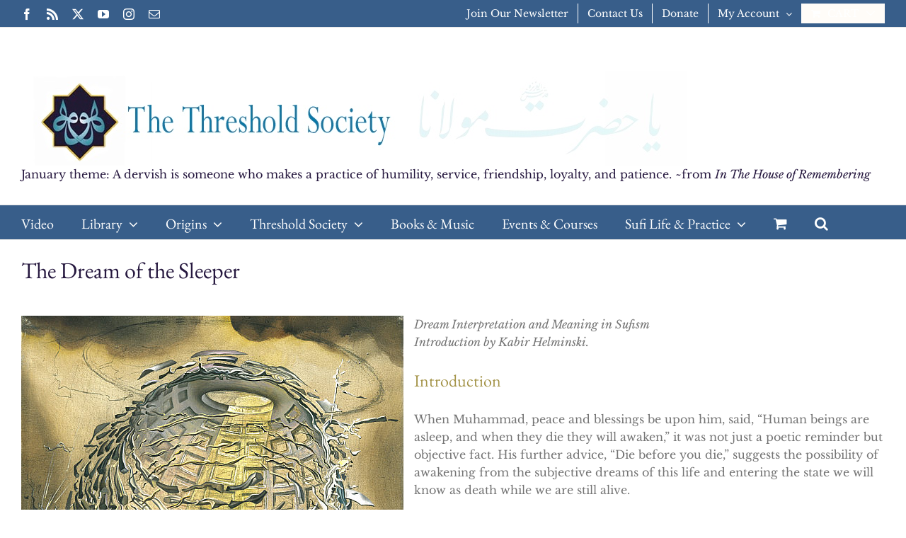

--- FILE ---
content_type: text/html; charset=UTF-8
request_url: https://sufism.org/sufism/writings-on-sufism/the-dream-of-the-sleeper-by-refik-algan-2
body_size: 22417
content:
<!DOCTYPE html>
<html class="avada-html-layout-boxed avada-html-header-position-top avada-html-has-bg-image" lang="en-US" prefix="og: http://ogp.me/ns# fb: http://ogp.me/ns/fb#">
<head>
	<meta http-equiv="X-UA-Compatible" content="IE=edge" />
	<meta http-equiv="Content-Type" content="text/html; charset=utf-8"/>
	<meta name="viewport" content="width=device-width, initial-scale=1" />
	<title>The Dream of the Sleeper &#8211; The Threshold Society</title>
<meta name='robots' content='max-image-preview:large' />
	<style>img:is([sizes="auto" i], [sizes^="auto," i]) { contain-intrinsic-size: 3000px 1500px }</style>
	<link rel='dns-prefetch' href='//www.googletagmanager.com' />
					<link rel="shortcut icon" href="https://sufism.org/wp-content/uploads/2015/11/favicon.ico" type="image/x-icon" />
		
					<!-- Apple Touch Icon -->
			<link rel="apple-touch-icon" sizes="180x180" href="https://sufism.org/wp-content/uploads/2018/05/Hu_transparent_iPhoneRetina.png">
		
					<!-- Android Icon -->
			<link rel="icon" sizes="192x192" href="https://sufism.org/wp-content/uploads/2018/05/Hu_transparent_iPhone.png">
		
					<!-- MS Edge Icon -->
			<meta name="msapplication-TileImage" content="https://sufism.org/wp-content/uploads/2018/05/Hu_transparent_iPad.png">
									<meta name="description" content="Dream Interpretation and Meaning in Sufism
Introduction by Kabir Helminski.
Introduction
When Muhammad, peace and blessings be upon him, said, &quot;Human beings are asleep, and when they die they will awaken,&quot; it was not just a poetic reminder but objective fact. His further advice, &quot;Die before you die,&quot; suggests the"/>
				
		<meta property="og:locale" content="en_US"/>
		<meta property="og:type" content="article"/>
		<meta property="og:site_name" content="The Threshold Society"/>
		<meta property="og:title" content="  The Dream of the Sleeper"/>
				<meta property="og:description" content="Dream Interpretation and Meaning in Sufism
Introduction by Kabir Helminski.
Introduction
When Muhammad, peace and blessings be upon him, said, &quot;Human beings are asleep, and when they die they will awaken,&quot; it was not just a poetic reminder but objective fact. His further advice, &quot;Die before you die,&quot; suggests the"/>
				<meta property="og:url" content="https://sufism.org/sufism/writings-on-sufism/the-dream-of-the-sleeper-by-refik-algan-2"/>
										<meta property="article:published_time" content="2002-06-08T21:55:00-06:00"/>
							<meta property="article:modified_time" content="2017-01-29T20:58:17-06:00"/>
								<meta name="author" content="admin"/>
								<meta property="og:image" content="https://sufism.org/wp-content/uploads/2011/05/salvador_dali.jpg"/>
		<meta property="og:image:width" content="540"/>
		<meta property="og:image:height" content="682"/>
		<meta property="og:image:type" content="image/jpeg"/>
				<script type="text/javascript">
/* <![CDATA[ */
window._wpemojiSettings = {"baseUrl":"https:\/\/s.w.org\/images\/core\/emoji\/15.0.3\/72x72\/","ext":".png","svgUrl":"https:\/\/s.w.org\/images\/core\/emoji\/15.0.3\/svg\/","svgExt":".svg","source":{"concatemoji":"https:\/\/sufism.org\/wp-includes\/js\/wp-emoji-release.min.js?ver=6.7.4"}};
/*! This file is auto-generated */
!function(i,n){var o,s,e;function c(e){try{var t={supportTests:e,timestamp:(new Date).valueOf()};sessionStorage.setItem(o,JSON.stringify(t))}catch(e){}}function p(e,t,n){e.clearRect(0,0,e.canvas.width,e.canvas.height),e.fillText(t,0,0);var t=new Uint32Array(e.getImageData(0,0,e.canvas.width,e.canvas.height).data),r=(e.clearRect(0,0,e.canvas.width,e.canvas.height),e.fillText(n,0,0),new Uint32Array(e.getImageData(0,0,e.canvas.width,e.canvas.height).data));return t.every(function(e,t){return e===r[t]})}function u(e,t,n){switch(t){case"flag":return n(e,"\ud83c\udff3\ufe0f\u200d\u26a7\ufe0f","\ud83c\udff3\ufe0f\u200b\u26a7\ufe0f")?!1:!n(e,"\ud83c\uddfa\ud83c\uddf3","\ud83c\uddfa\u200b\ud83c\uddf3")&&!n(e,"\ud83c\udff4\udb40\udc67\udb40\udc62\udb40\udc65\udb40\udc6e\udb40\udc67\udb40\udc7f","\ud83c\udff4\u200b\udb40\udc67\u200b\udb40\udc62\u200b\udb40\udc65\u200b\udb40\udc6e\u200b\udb40\udc67\u200b\udb40\udc7f");case"emoji":return!n(e,"\ud83d\udc26\u200d\u2b1b","\ud83d\udc26\u200b\u2b1b")}return!1}function f(e,t,n){var r="undefined"!=typeof WorkerGlobalScope&&self instanceof WorkerGlobalScope?new OffscreenCanvas(300,150):i.createElement("canvas"),a=r.getContext("2d",{willReadFrequently:!0}),o=(a.textBaseline="top",a.font="600 32px Arial",{});return e.forEach(function(e){o[e]=t(a,e,n)}),o}function t(e){var t=i.createElement("script");t.src=e,t.defer=!0,i.head.appendChild(t)}"undefined"!=typeof Promise&&(o="wpEmojiSettingsSupports",s=["flag","emoji"],n.supports={everything:!0,everythingExceptFlag:!0},e=new Promise(function(e){i.addEventListener("DOMContentLoaded",e,{once:!0})}),new Promise(function(t){var n=function(){try{var e=JSON.parse(sessionStorage.getItem(o));if("object"==typeof e&&"number"==typeof e.timestamp&&(new Date).valueOf()<e.timestamp+604800&&"object"==typeof e.supportTests)return e.supportTests}catch(e){}return null}();if(!n){if("undefined"!=typeof Worker&&"undefined"!=typeof OffscreenCanvas&&"undefined"!=typeof URL&&URL.createObjectURL&&"undefined"!=typeof Blob)try{var e="postMessage("+f.toString()+"("+[JSON.stringify(s),u.toString(),p.toString()].join(",")+"));",r=new Blob([e],{type:"text/javascript"}),a=new Worker(URL.createObjectURL(r),{name:"wpTestEmojiSupports"});return void(a.onmessage=function(e){c(n=e.data),a.terminate(),t(n)})}catch(e){}c(n=f(s,u,p))}t(n)}).then(function(e){for(var t in e)n.supports[t]=e[t],n.supports.everything=n.supports.everything&&n.supports[t],"flag"!==t&&(n.supports.everythingExceptFlag=n.supports.everythingExceptFlag&&n.supports[t]);n.supports.everythingExceptFlag=n.supports.everythingExceptFlag&&!n.supports.flag,n.DOMReady=!1,n.readyCallback=function(){n.DOMReady=!0}}).then(function(){return e}).then(function(){var e;n.supports.everything||(n.readyCallback(),(e=n.source||{}).concatemoji?t(e.concatemoji):e.wpemoji&&e.twemoji&&(t(e.twemoji),t(e.wpemoji)))}))}((window,document),window._wpemojiSettings);
/* ]]> */
</script>
<style type="text/css">
.powerpress_player .wp-audio-shortcode { max-width: 400px; }
</style>
<style id='wp-emoji-styles-inline-css' type='text/css'>

	img.wp-smiley, img.emoji {
		display: inline !important;
		border: none !important;
		box-shadow: none !important;
		height: 1em !important;
		width: 1em !important;
		margin: 0 0.07em !important;
		vertical-align: -0.1em !important;
		background: none !important;
		padding: 0 !important;
	}
</style>
<style id='boldblocks-youtube-block-style-inline-css' type='text/css'>
.wp-block-boldblocks-youtube-block .visually-hidden{clip:rect(0 0 0 0);-webkit-clip-path:inset(50%);clip-path:inset(50%);height:1px;overflow:hidden;position:absolute;white-space:nowrap;width:1px}.wp-block-boldblocks-youtube-block .yb-player{background-color:#000;background-position:50%;background-size:cover;contain:content;cursor:pointer;display:block;position:relative}.wp-block-boldblocks-youtube-block .yb-player:after{content:"";display:block;padding-bottom:var(--byeb--aspect-ratio,56.25%)}.wp-block-boldblocks-youtube-block .yb-player>iframe{border:0;height:100%;left:0;position:absolute;top:0;width:100%;z-index:1}.wp-block-boldblocks-youtube-block .yb-player.is-activated{cursor:unset}.wp-block-boldblocks-youtube-block .yb-player.is-activated>.yb-btn-play{display:none;opacity:0;pointer-events:none}.wp-block-boldblocks-youtube-block .yb-btn-play{all:unset;background-color:transparent;background-image:url("data:image/svg+xml;utf8,<svg xmlns=\"http://www.w3.org/2000/svg\" viewBox=\"0 0 68 48\"><path d=\"M66.52 7.74c-.78-2.93-2.49-5.41-5.42-6.19C55.79.13 34 0 34 0S12.21.13 6.9 1.55c-2.93.78-4.63 3.26-5.42 6.19C.06 13.05 0 24 0 24s.06 10.95 1.48 16.26c.78 2.93 2.49 5.41 5.42 6.19C12.21 47.87 34 48 34 48s21.79-.13 27.1-1.55c2.93-.78 4.64-3.26 5.42-6.19C67.94 34.95 68 24 68 24s-.06-10.95-1.48-16.26z\" fill=\"red\"/><path d=\"M45 24 27 14v20\" fill=\"white\"/></svg>");border:none;cursor:pointer;display:block;filter:grayscale(100%);height:48px;left:50%;margin:0;position:absolute;top:50%;transform:translate3d(-50%,-50%,0);transition:filter .1s cubic-bezier(0,0,.2,1);width:68px;z-index:1}.wp-block-boldblocks-youtube-block .yb-btn-play:focus,.wp-block-boldblocks-youtube-block .yb-player:hover>.yb-btn-play{filter:none}.wp-block-boldblocks-youtube-block figcaption{margin-bottom:1em;margin-top:.5em}

</style>
<style id='sign-up-sheets-sheet-style-inline-css' type='text/css'>
/*!***************************************************************************************************************************************************************************************************************************************!*\
  !*** css ./node_modules/css-loader/dist/cjs.js??ruleSet[1].rules[3].use[1]!./node_modules/postcss-loader/dist/cjs.js??ruleSet[1].rules[3].use[2]!./node_modules/sass-loader/dist/cjs.js??ruleSet[1].rules[3].use[3]!./src/style.scss ***!
  \***************************************************************************************************************************************************************************************************************************************/


</style>
<style id='powerpress-player-block-style-inline-css' type='text/css'>


</style>
<link rel='stylesheet' id='amazonpolly-css' href='https://sufism.org/wp-content/plugins/amazon-polly/public/css/amazonpolly-public.css?ver=1.0.0' type='text/css' media='all' />
<style id='woocommerce-inline-inline-css' type='text/css'>
.woocommerce form .form-row .required { visibility: visible; }
</style>
<link rel='stylesheet' id='pta-sus-style-css' href='https://sufism.org/wp-content/plugins/pta-volunteer-sign-up-sheets/classes/../assets/css/style.min.css?ver=6.7.4' type='text/css' media='all' />
<link rel='stylesheet' id='brands-styles-css' href='https://sufism.org/wp-content/plugins/woocommerce/assets/css/brands.css?ver=10.3.7' type='text/css' media='all' />
<link rel='stylesheet' id='taxopress-frontend-css-css' href='https://sufism.org/wp-content/plugins/simple-tags/assets/frontend/css/frontend.css?ver=3.43.0' type='text/css' media='all' />
<link rel='stylesheet' id='newsletter-css' href='https://sufism.org/wp-content/plugins/newsletter/style.css?ver=9.1.1' type='text/css' media='all' />
<link rel='stylesheet' id='fusion-dynamic-css-css' href='https://sufism.org/wp-content/uploads/fusion-styles/eb54210cc67a1411b30a55fa441c89cd.min.css?ver=3.11.14' type='text/css' media='all' />
<script type="text/javascript" src="https://sufism.org/wp-includes/js/jquery/jquery.min.js?ver=3.7.1" id="jquery-core-js"></script>
<script type="text/javascript" src="https://sufism.org/wp-includes/js/jquery/jquery-migrate.min.js?ver=3.4.1" id="jquery-migrate-js"></script>
<script type="text/javascript" src="https://sufism.org/wp-content/plugins/amazon-polly/public/js/amazonpolly-public.js?ver=1.0.0" id="amazonpolly-js"></script>
<script type="text/javascript" src="https://sufism.org/wp-content/plugins/revslider/public/assets/js/rbtools.min.js?ver=6.6.20" async id="tp-tools-js"></script>
<script type="text/javascript" src="https://sufism.org/wp-content/plugins/revslider/public/assets/js/rs6.min.js?ver=6.6.20" async id="revmin-js"></script>
<script type="text/javascript" src="https://sufism.org/wp-content/plugins/woocommerce/assets/js/jquery-blockui/jquery.blockUI.min.js?ver=2.7.0-wc.10.3.7" id="wc-jquery-blockui-js" data-wp-strategy="defer"></script>
<script type="text/javascript" id="wc-add-to-cart-js-extra">
/* <![CDATA[ */
var wc_add_to_cart_params = {"ajax_url":"\/wp-admin\/admin-ajax.php","wc_ajax_url":"\/?wc-ajax=%%endpoint%%","i18n_view_cart":"View cart","cart_url":"https:\/\/sufism.org\/cart","is_cart":"","cart_redirect_after_add":"no"};
/* ]]> */
</script>
<script type="text/javascript" src="https://sufism.org/wp-content/plugins/woocommerce/assets/js/frontend/add-to-cart.min.js?ver=10.3.7" id="wc-add-to-cart-js" defer="defer" data-wp-strategy="defer"></script>
<script type="text/javascript" src="https://sufism.org/wp-content/plugins/woocommerce/assets/js/js-cookie/js.cookie.min.js?ver=2.1.4-wc.10.3.7" id="wc-js-cookie-js" data-wp-strategy="defer"></script>
<script type="text/javascript" src="https://sufism.org/wp-content/plugins/simple-tags/assets/frontend/js/frontend.js?ver=3.43.0" id="taxopress-frontend-js-js"></script>

<!-- Google tag (gtag.js) snippet added by Site Kit -->
<!-- Google Analytics snippet added by Site Kit -->
<script type="text/javascript" src="https://www.googletagmanager.com/gtag/js?id=G-MP9TPRST47" id="google_gtagjs-js" async></script>
<script type="text/javascript" id="google_gtagjs-js-after">
/* <![CDATA[ */
window.dataLayer = window.dataLayer || [];function gtag(){dataLayer.push(arguments);}
gtag("set","linker",{"domains":["sufism.org"]});
gtag("js", new Date());
gtag("set", "developer_id.dZTNiMT", true);
gtag("config", "G-MP9TPRST47", {"googlesitekit_post_type":"post"});
 window._googlesitekit = window._googlesitekit || {}; window._googlesitekit.throttledEvents = []; window._googlesitekit.gtagEvent = (name, data) => { var key = JSON.stringify( { name, data } ); if ( !! window._googlesitekit.throttledEvents[ key ] ) { return; } window._googlesitekit.throttledEvents[ key ] = true; setTimeout( () => { delete window._googlesitekit.throttledEvents[ key ]; }, 5 ); gtag( "event", name, { ...data, event_source: "site-kit" } ); }; 
/* ]]> */
</script>
<link rel="https://api.w.org/" href="https://sufism.org/wp-json/" /><link rel="alternate" title="JSON" type="application/json" href="https://sufism.org/wp-json/wp/v2/posts/6187" /><link rel="EditURI" type="application/rsd+xml" title="RSD" href="https://sufism.org/xmlrpc.php?rsd" />
<meta name="generator" content="WordPress 6.7.4" />
<meta name="generator" content="WooCommerce 10.3.7" />
<link rel="canonical" href="https://sufism.org/sufism/writings-on-sufism/the-dream-of-the-sleeper-by-refik-algan-2" />
<link rel='shortlink' href='https://sufism.org/?p=6187' />
<link rel="alternate" title="oEmbed (JSON)" type="application/json+oembed" href="https://sufism.org/wp-json/oembed/1.0/embed?url=https%3A%2F%2Fsufism.org%2Fsufism%2Fwritings-on-sufism%2Fthe-dream-of-the-sleeper-by-refik-algan-2" />
<link rel="alternate" title="oEmbed (XML)" type="text/xml+oembed" href="https://sufism.org/wp-json/oembed/1.0/embed?url=https%3A%2F%2Fsufism.org%2Fsufism%2Fwritings-on-sufism%2Fthe-dream-of-the-sleeper-by-refik-algan-2&#038;format=xml" />
<meta name="generator" content="Site Kit by Google 1.170.0" />            <script type="text/javascript"><!--
                                function powerpress_pinw(pinw_url){window.open(pinw_url, 'PowerPressPlayer','toolbar=0,status=0,resizable=1,width=460,height=320');	return false;}
                //-->

                // tabnab protection
                window.addEventListener('load', function () {
                    // make all links have rel="noopener noreferrer"
                    document.querySelectorAll('a[target="_blank"]').forEach(link => {
                        link.setAttribute('rel', 'noopener noreferrer');
                    });
                });
            </script>
            <link rel="preload" href="https://sufism.org/wp-content/themes/Avada/includes/lib/assets/fonts/icomoon/awb-icons.woff" as="font" type="font/woff" crossorigin><link rel="preload" href="//sufism.org/wp-content/themes/Avada/includes/lib/assets/fonts/fontawesome/webfonts/fa-brands-400.woff2" as="font" type="font/woff2" crossorigin><link rel="preload" href="//sufism.org/wp-content/themes/Avada/includes/lib/assets/fonts/fontawesome/webfonts/fa-regular-400.woff2" as="font" type="font/woff2" crossorigin><link rel="preload" href="//sufism.org/wp-content/themes/Avada/includes/lib/assets/fonts/fontawesome/webfonts/fa-solid-900.woff2" as="font" type="font/woff2" crossorigin><style type="text/css" id="css-fb-visibility">@media screen and (max-width: 640px){.fusion-no-small-visibility{display:none !important;}body .sm-text-align-center{text-align:center !important;}body .sm-text-align-left{text-align:left !important;}body .sm-text-align-right{text-align:right !important;}body .sm-flex-align-center{justify-content:center !important;}body .sm-flex-align-flex-start{justify-content:flex-start !important;}body .sm-flex-align-flex-end{justify-content:flex-end !important;}body .sm-mx-auto{margin-left:auto !important;margin-right:auto !important;}body .sm-ml-auto{margin-left:auto !important;}body .sm-mr-auto{margin-right:auto !important;}body .fusion-absolute-position-small{position:absolute;top:auto;width:100%;}.awb-sticky.awb-sticky-small{ position: sticky; top: var(--awb-sticky-offset,0); }}@media screen and (min-width: 641px) and (max-width: 1024px){.fusion-no-medium-visibility{display:none !important;}body .md-text-align-center{text-align:center !important;}body .md-text-align-left{text-align:left !important;}body .md-text-align-right{text-align:right !important;}body .md-flex-align-center{justify-content:center !important;}body .md-flex-align-flex-start{justify-content:flex-start !important;}body .md-flex-align-flex-end{justify-content:flex-end !important;}body .md-mx-auto{margin-left:auto !important;margin-right:auto !important;}body .md-ml-auto{margin-left:auto !important;}body .md-mr-auto{margin-right:auto !important;}body .fusion-absolute-position-medium{position:absolute;top:auto;width:100%;}.awb-sticky.awb-sticky-medium{ position: sticky; top: var(--awb-sticky-offset,0); }}@media screen and (min-width: 1025px){.fusion-no-large-visibility{display:none !important;}body .lg-text-align-center{text-align:center !important;}body .lg-text-align-left{text-align:left !important;}body .lg-text-align-right{text-align:right !important;}body .lg-flex-align-center{justify-content:center !important;}body .lg-flex-align-flex-start{justify-content:flex-start !important;}body .lg-flex-align-flex-end{justify-content:flex-end !important;}body .lg-mx-auto{margin-left:auto !important;margin-right:auto !important;}body .lg-ml-auto{margin-left:auto !important;}body .lg-mr-auto{margin-right:auto !important;}body .fusion-absolute-position-large{position:absolute;top:auto;width:100%;}.awb-sticky.awb-sticky-large{ position: sticky; top: var(--awb-sticky-offset,0); }}</style>	<noscript><style>.woocommerce-product-gallery{ opacity: 1 !important; }</style></noscript>
	<meta name="generator" content="Powered by Slider Revolution 6.6.20 - responsive, Mobile-Friendly Slider Plugin for WordPress with comfortable drag and drop interface." />
<script>function setREVStartSize(e){
			//window.requestAnimationFrame(function() {
				window.RSIW = window.RSIW===undefined ? window.innerWidth : window.RSIW;
				window.RSIH = window.RSIH===undefined ? window.innerHeight : window.RSIH;
				try {
					var pw = document.getElementById(e.c).parentNode.offsetWidth,
						newh;
					pw = pw===0 || isNaN(pw) || (e.l=="fullwidth" || e.layout=="fullwidth") ? window.RSIW : pw;
					e.tabw = e.tabw===undefined ? 0 : parseInt(e.tabw);
					e.thumbw = e.thumbw===undefined ? 0 : parseInt(e.thumbw);
					e.tabh = e.tabh===undefined ? 0 : parseInt(e.tabh);
					e.thumbh = e.thumbh===undefined ? 0 : parseInt(e.thumbh);
					e.tabhide = e.tabhide===undefined ? 0 : parseInt(e.tabhide);
					e.thumbhide = e.thumbhide===undefined ? 0 : parseInt(e.thumbhide);
					e.mh = e.mh===undefined || e.mh=="" || e.mh==="auto" ? 0 : parseInt(e.mh,0);
					if(e.layout==="fullscreen" || e.l==="fullscreen")
						newh = Math.max(e.mh,window.RSIH);
					else{
						e.gw = Array.isArray(e.gw) ? e.gw : [e.gw];
						for (var i in e.rl) if (e.gw[i]===undefined || e.gw[i]===0) e.gw[i] = e.gw[i-1];
						e.gh = e.el===undefined || e.el==="" || (Array.isArray(e.el) && e.el.length==0)? e.gh : e.el;
						e.gh = Array.isArray(e.gh) ? e.gh : [e.gh];
						for (var i in e.rl) if (e.gh[i]===undefined || e.gh[i]===0) e.gh[i] = e.gh[i-1];
											
						var nl = new Array(e.rl.length),
							ix = 0,
							sl;
						e.tabw = e.tabhide>=pw ? 0 : e.tabw;
						e.thumbw = e.thumbhide>=pw ? 0 : e.thumbw;
						e.tabh = e.tabhide>=pw ? 0 : e.tabh;
						e.thumbh = e.thumbhide>=pw ? 0 : e.thumbh;
						for (var i in e.rl) nl[i] = e.rl[i]<window.RSIW ? 0 : e.rl[i];
						sl = nl[0];
						for (var i in nl) if (sl>nl[i] && nl[i]>0) { sl = nl[i]; ix=i;}
						var m = pw>(e.gw[ix]+e.tabw+e.thumbw) ? 1 : (pw-(e.tabw+e.thumbw)) / (e.gw[ix]);
						newh =  (e.gh[ix] * m) + (e.tabh + e.thumbh);
					}
					var el = document.getElementById(e.c);
					if (el!==null && el) el.style.height = newh+"px";
					el = document.getElementById(e.c+"_wrapper");
					if (el!==null && el) {
						el.style.height = newh+"px";
						el.style.display = "block";
					}
				} catch(e){
					console.log("Failure at Presize of Slider:" + e)
				}
			//});
		  };</script>
		<script type="text/javascript">
			var doc = document.documentElement;
			doc.setAttribute( 'data-useragent', navigator.userAgent );
		</script>
		
	</head>

<body class="post-template-default single single-post postid-6187 single-format-standard theme-Avada woocommerce-no-js fusion-image-hovers fusion-pagination-sizing fusion-button_type-flat fusion-button_span-no fusion-button_gradient-linear avada-image-rollover-circle-yes avada-image-rollover-no fusion-body ltr fusion-sticky-header no-tablet-sticky-header no-mobile-sticky-header no-mobile-slidingbar no-mobile-totop avada-has-rev-slider-styles fusion-disable-outline fusion-sub-menu-fade mobile-logo-pos-left layout-boxed-mode avada-has-boxed-modal-shadow-light layout-scroll-offset-full avada-has-zero-margin-offset-top fusion-top-header menu-text-align-left fusion-woo-product-design-classic fusion-woo-shop-page-columns-4 fusion-woo-related-columns-4 fusion-woo-archive-page-columns-3 avada-has-woo-gallery-disabled woo-sale-badge-circle woo-outofstock-badge-top_bar mobile-menu-design-classic fusion-show-pagination-text fusion-header-layout-v4 avada-responsive avada-footer-fx-none avada-menu-highlight-style-bar fusion-search-form-clean fusion-main-menu-search-dropdown fusion-avatar-circle avada-sticky-shrinkage avada-dropdown-styles avada-blog-layout-medium avada-blog-archive-layout- avada-header-shadow-no avada-menu-icon-position-left avada-has-megamenu-shadow avada-has-main-nav-search-icon avada-has-breadcrumb-mobile-hidden avada-has-titlebar-bar_and_content avada-has-pagination-padding avada-flyout-menu-direction-fade avada-ec-views-v1" data-awb-post-id="6187">
		<a class="skip-link screen-reader-text" href="#content">Skip to content</a>

	<div id="boxed-wrapper">
							
		<div id="wrapper" class="fusion-wrapper">
			<div id="home" style="position:relative;top:-1px;"></div>
							
					
			<header class="fusion-header-wrapper">
				<div class="fusion-header-v4 fusion-logo-alignment fusion-logo-left fusion-sticky-menu- fusion-sticky-logo- fusion-mobile-logo-1 fusion-sticky-menu-only fusion-header-menu-align-left fusion-mobile-menu-design-classic">
					
<div class="fusion-secondary-header">
	<div class="fusion-row">
					<div class="fusion-alignleft">
				<div class="fusion-social-links-header"><div class="fusion-social-networks"><div class="fusion-social-networks-wrapper"><a  class="fusion-social-network-icon fusion-tooltip fusion-facebook awb-icon-facebook" style data-placement="bottom" data-title="Facebook" data-toggle="tooltip" title="Facebook" href="https://www.facebook.com/thresholdsociety" target="_blank" rel="noreferrer"><span class="screen-reader-text">Facebook</span></a><a  class="fusion-social-network-icon fusion-tooltip fusion-rss awb-icon-rss" style data-placement="bottom" data-title="Rss" data-toggle="tooltip" title="Rss" href="https://sufism.org/category/podcast/feed" target="_blank" rel="noopener noreferrer"><span class="screen-reader-text">Rss</span></a><a  class="fusion-social-network-icon fusion-tooltip fusion-twitter awb-icon-twitter" style data-placement="bottom" data-title="X" data-toggle="tooltip" title="X" href="https://www.twitter.com/thresholdsoc" target="_blank" rel="noopener noreferrer"><span class="screen-reader-text">X</span></a><a  class="fusion-social-network-icon fusion-tooltip fusion-youtube awb-icon-youtube" style data-placement="bottom" data-title="YouTube" data-toggle="tooltip" title="YouTube" href="https://www.youtube.com/user/ThresholdSociety11" target="_blank" rel="noopener noreferrer"><span class="screen-reader-text">YouTube</span></a><a  class="fusion-social-network-icon fusion-tooltip fusion-instagram awb-icon-instagram" style data-placement="bottom" data-title="Instagram" data-toggle="tooltip" title="Instagram" href="https://www.instagram.com/thresholdsociety/" target="_blank" rel="noopener noreferrer"><span class="screen-reader-text">Instagram</span></a><a  class="fusion-social-network-icon fusion-tooltip fusion-mail awb-icon-mail" style data-placement="bottom" data-title="Email" data-toggle="tooltip" title="Email" href="https://sufism.org/contact-us" target="_self" rel="noopener noreferrer"><span class="screen-reader-text">Email</span></a></div></div></div>			</div>
							<div class="fusion-alignright">
				<nav class="fusion-secondary-menu" role="navigation" aria-label="Secondary Menu"><ul id="menu-top-menu" class="menu"><li  id="menu-item-17813"  class="menu-item menu-item-type-post_type menu-item-object-page menu-item-17813"  data-item-id="17813"><a  href="https://sufism.org/newsletter" class="fusion-bar-highlight"><span class="menu-text">Join Our Newsletter</span></a></li><li  id="menu-item-18772"  class="menu-item menu-item-type-post_type menu-item-object-page menu-item-18772"  data-item-id="18772"><a  href="https://sufism.org/contact-us" class="fusion-bar-highlight"><span class="menu-text">Contact Us</span></a></li><li  id="menu-item-18728"  class="menu-item menu-item-type-post_type menu-item-object-page menu-item-18728"  data-item-id="18728"><a  href="https://sufism.org/donate" class="fusion-bar-highlight"><span class="menu-text">Donate</span></a></li><li class="menu-item fusion-dropdown-menu menu-item-has-children fusion-custom-menu-item fusion-menu-login-box"><a href="https://sufism.org/my-account" aria-haspopup="true" class="fusion-bar-highlight"><span class="menu-text">My Account</span><span class="fusion-caret"><i class="fusion-dropdown-indicator"></i></span></a><div class="fusion-custom-menu-item-contents"><form action="https://sufism.org/wp-login.php" name="loginform" method="post"><p><input type="text" class="input-text" name="log" id="username-top-menu-697137b0b1487" value="" placeholder="Username" /></p><p><input type="password" class="input-text" name="pwd" id="password-top-menu-697137b0b1487" value="" placeholder="Password" /></p><p class="fusion-remember-checkbox"><label for="fusion-menu-login-box-rememberme-top-menu-697137b0b1487"><input name="rememberme" type="checkbox" id="fusion-menu-login-box-rememberme" value="forever"> Remember Me</label></p><input type="hidden" name="fusion_woo_login_box" value="true" /><p class="fusion-login-box-submit"><input type="submit" name="wp-submit" id="wp-submit-top-menu-697137b0b1487" class="button button-small default comment-submit" value="Log In"><input type="hidden" name="redirect" value=""></p></form><a class="fusion-menu-login-box-register" href="https://sufism.org/my-account" title="Register">Register</a></div></li><li class="fusion-custom-menu-item fusion-menu-cart fusion-secondary-menu-cart"><a class="fusion-secondary-menu-icon fusion-bar-highlight" href="https://sufism.org/cart"><span class="menu-text" aria-label="View Cart">Cart</span></a></li></ul></nav><nav class="fusion-mobile-nav-holder fusion-mobile-menu-text-align-left" aria-label="Secondary Mobile Menu"></nav>			</div>
			</div>
</div>
<div class="fusion-header-sticky-height"></div>
<div class="fusion-sticky-header-wrapper"> <!-- start fusion sticky header wrapper -->
	<div class="fusion-header">
		<div class="fusion-row">
							<div class="fusion-logo" data-margin-top="31px" data-margin-bottom="0px" data-margin-left="0px" data-margin-right="0px">
			<a class="fusion-logo-link"  href="https://sufism.org/" >

						<!-- standard logo -->
			<img src="https://sufism.org/wp-content/uploads/2016/12/TS-Banner-092015.jpg" srcset="https://sufism.org/wp-content/uploads/2016/12/TS-Banner-092015.jpg 1x" width="940" height="134" alt="The Threshold Society Logo" data-retina_logo_url="" class="fusion-standard-logo" />

											<!-- mobile logo -->
				<img src="https://sufism.org/wp-content/uploads/2015/12/WooCommerce-Email-Banner.png" srcset="https://sufism.org/wp-content/uploads/2015/12/WooCommerce-Email-Banner.png 1x" width="550" height="133" alt="The Threshold Society Logo" data-retina_logo_url="" class="fusion-mobile-logo" />
			
					</a>
		
<div class="fusion-header-content-3-wrapper">
			<div class="fusion-header-banner">
			<a class="banner-link" href="https://sufism.org/annual-practices/monthly-essential-practices-of-mevlevi-spirituality-for-2026">January theme: A dervish is someone who makes a practice of humility, service, friendship, loyalty, and patience. ~from <em>In The House of Remembering</em></a>		</div>
	</div>
</div>
										
					</div>
	</div>
	<div class="fusion-secondary-main-menu">
		<div class="fusion-row">
			<nav class="fusion-main-menu" aria-label="Main Menu"><ul id="menu-main-navigation-menu" class="fusion-menu"><li  id="menu-item-18070"  class="menu-item menu-item-type-custom menu-item-object-custom menu-item-18070"  data-item-id="18070"><a  href="https://sufism.org/library/video" class="fusion-bar-highlight"><span class="menu-text">Video</span></a></li><li  id="menu-item-27041"  class="menu-item menu-item-type-custom menu-item-object-custom menu-item-has-children menu-item-27041 fusion-dropdown-menu"  data-item-id="27041"><a  href="#" class="fusion-bar-highlight"><span class="menu-text">Library</span> <span class="fusion-caret"><i class="fusion-dropdown-indicator" aria-hidden="true"></i></span></a><ul class="sub-menu"><li  id="menu-item-17984"  class="menu-item menu-item-type-custom menu-item-object-custom menu-item-17984 fusion-dropdown-submenu" ><a  href="https://sufism.org/library/articles" class="fusion-bar-highlight"><span>Articles</span></a></li><li  id="menu-item-17996"  class="menu-item menu-item-type-custom menu-item-object-custom menu-item-17996 fusion-dropdown-submenu" ><a  href="https://sufism.org/library/podcasts" class="fusion-bar-highlight"><span>Podcasts</span></a></li><li  id="menu-item-20678"  class="menu-item menu-item-type-post_type menu-item-object-page menu-item-20678 fusion-dropdown-submenu" ><a  href="https://sufism.org/library/rumi-resources" class="fusion-bar-highlight"><span>Mesnevi Resources</span></a></li><li  id="menu-item-20679"  class="menu-item menu-item-type-custom menu-item-object-custom menu-item-20679 fusion-dropdown-submenu" ><a  href="https://sufism.org/library/common-questions" class="fusion-bar-highlight"><span>Common Questions</span></a></li><li  id="menu-item-23041"  class="menu-item menu-item-type-custom menu-item-object-custom menu-item-23041 fusion-dropdown-submenu" ><a  href="https://sufism.org/library/spanish" class="fusion-bar-highlight"><span>Spanish</span></a></li><li  id="menu-item-27606"  class="menu-item menu-item-type-custom menu-item-object-custom menu-item-27606 fusion-dropdown-submenu" ><a  href="https://sufism.org/hungarian/mevlana-in-the-hungarian-language" class="fusion-bar-highlight"><span>Hungarian</span></a></li></ul></li><li  id="menu-item-27042"  class="menu-item menu-item-type-custom menu-item-object-custom menu-item-has-children menu-item-27042 fusion-dropdown-menu"  data-item-id="27042"><a  href="#" class="fusion-bar-highlight"><span class="menu-text">Origins</span> <span class="fusion-caret"><i class="fusion-dropdown-indicator" aria-hidden="true"></i></span></a><ul class="sub-menu"><li  id="menu-item-18189"  class="menu-item menu-item-type-custom menu-item-object-custom menu-item-18189 fusion-dropdown-submenu" ><a  href="https://sufism.org/origins/mevlevi/the-voice-of-a-dede" class="fusion-bar-highlight"><span>The Mevlevi Order</span></a></li><li  id="menu-item-18236"  class="menu-item menu-item-type-custom menu-item-object-custom menu-item-18236 fusion-dropdown-submenu" ><a  href="https://sufism.org/origins/rumi/rumi-daylight-tr-by-kabir-camille-helminski-excerpts-2" class="fusion-bar-highlight"><span>Rumi</span></a></li><li  id="menu-item-18317"  class="menu-item menu-item-type-custom menu-item-object-custom menu-item-18317 fusion-dropdown-submenu" ><a  href="https://sufism.org/origins/quran-islam/islamic-peace-covenant" class="fusion-bar-highlight"><span>Qur&#8217;an</span></a></li><li  id="menu-item-18729"  class="menu-item menu-item-type-custom menu-item-object-custom menu-item-18729 fusion-dropdown-submenu" ><a  href="https://sufism.org/origins/hadith/peacehadith-2" class="fusion-bar-highlight"><span>Islamic Sources</span></a></li></ul></li><li  id="menu-item-27043"  class="menu-item menu-item-type-custom menu-item-object-custom menu-item-has-children menu-item-27043 fusion-dropdown-menu"  data-item-id="27043"><a  href="#" class="fusion-bar-highlight"><span class="menu-text">Threshold Society</span> <span class="fusion-caret"><i class="fusion-dropdown-indicator" aria-hidden="true"></i></span></a><ul class="sub-menu"><li  id="menu-item-18745"  class="menu-item menu-item-type-post_type menu-item-object-page menu-item-18745 fusion-dropdown-submenu" ><a  href="https://sufism.org/threshold" class="fusion-bar-highlight"><span>Core Articles</span></a></li><li  id="menu-item-22212"  class="menu-item menu-item-type-custom menu-item-object-custom menu-item-22212 fusion-dropdown-submenu" ><a  href="https://sufism.org/threshold/threshold-society-purpose-and-participation-4" class="fusion-bar-highlight"><span>Mission Statement</span></a></li><li  id="menu-item-18731"  class="menu-item menu-item-type-custom menu-item-object-custom menu-item-18731 fusion-dropdown-submenu" ><a  href="https://sufism.org/threshold/kabir-and-camille-helminski-threshold-society-founders-2" class="fusion-bar-highlight"><span>Directors: Kabir &#038; Camille Helminski</span></a></li><li  id="menu-item-22213"  class="menu-item menu-item-type-custom menu-item-object-custom menu-item-22213 fusion-dropdown-submenu" ><a  href="https://sufism.org/threshold/ethics-2" class="fusion-bar-highlight"><span>Ethics Statement</span></a></li><li  id="menu-item-18734"  class="menu-item menu-item-type-custom menu-item-object-custom menu-item-18734 fusion-dropdown-submenu" ><a  href="https://sufism.org/lineage/threshold/threshold-society-centers" class="fusion-bar-highlight"><span>Local Groups</span></a></li></ul></li><li  id="menu-item-18695"  class="menu-item menu-item-type-post_type menu-item-object-page menu-item-18695"  data-item-id="18695"><a  href="https://sufism.org/shop" class="fusion-bar-highlight"><span class="menu-text">Books &#038; Music</span></a></li><li  id="menu-item-18604"  class="menu-item menu-item-type-post_type menu-item-object-page menu-item-18604"  data-item-id="18604"><a  href="https://sufism.org/events" class="fusion-bar-highlight"><span class="menu-text">Events &#038; Courses</span></a></li><li  id="menu-item-27563"  class="menu-item menu-item-type-custom menu-item-object-custom menu-item-home menu-item-has-children menu-item-27563 fusion-dropdown-menu"  data-item-id="27563"><a  href="https://sufism.org" class="fusion-bar-highlight"><span class="menu-text">Sufi Life &#038; Practice</span> <span class="fusion-caret"><i class="fusion-dropdown-indicator" aria-hidden="true"></i></span></a><ul class="sub-menu"><li  id="menu-item-18258"  class="menu-item menu-item-type-custom menu-item-object-custom menu-item-18258 fusion-dropdown-submenu" ><a  href="https://sufism.org/sufism" class="fusion-bar-highlight"><span>Sufism</span></a></li><li  id="menu-item-20874"  class="menu-item menu-item-type-custom menu-item-object-custom menu-item-20874 fusion-dropdown-submenu" ><a  href="https://sufism.org/moments-with-the-names" class="fusion-bar-highlight"><span>Ninety-Nine Names</span></a></li><li  id="menu-item-21032"  class="menu-item menu-item-type-custom menu-item-object-custom menu-item-21032 fusion-dropdown-submenu" ><a  href="https://sufism.org/salaat/the-quran-and-hadith-on-prayer-2" class="fusion-bar-highlight"><span>Salaat</span></a></li><li  id="menu-item-21033"  class="menu-item menu-item-type-custom menu-item-object-custom menu-item-21033 fusion-dropdown-submenu" ><a  href="https://sufism.org/mevlevi-zhikr" class="fusion-bar-highlight"><span>Mevlevi Zhikr</span></a></li><li  id="menu-item-28778"  class="menu-item menu-item-type-custom menu-item-object-custom menu-item-28778 fusion-dropdown-submenu" ><a  href="https://sufism.org/origins/mevlevi/sema/sema-at-galata-mevlevihane-2" class="fusion-bar-highlight"><span>Sema</span></a></li><li  id="menu-item-18100"  class="menu-item menu-item-type-custom menu-item-object-custom menu-item-18100 fusion-dropdown-submenu" ><a  href="https://sufism.org/poems/listen-2" class="fusion-bar-highlight"><span>Sufi Songs (Ilahis)</span></a></li></ul></li><li class="fusion-custom-menu-item fusion-menu-cart fusion-main-menu-cart"><a class="fusion-main-menu-icon fusion-bar-highlight" href="https://sufism.org/cart"><span class="menu-text" aria-label="View Cart"></span></a></li><li class="fusion-custom-menu-item fusion-main-menu-search"><a class="fusion-main-menu-icon fusion-bar-highlight" href="#" aria-label="Search" data-title="Search" title="Search" role="button" aria-expanded="false"></a><div class="fusion-custom-menu-item-contents">		<form role="search" class="searchform fusion-search-form  fusion-search-form-clean" method="get" action="https://sufism.org/">
			<div class="fusion-search-form-content">

				
				<div class="fusion-search-field search-field">
					<label><span class="screen-reader-text">Search for:</span>
													<input type="search" value="" name="s" class="s" placeholder="Search..." required aria-required="true" aria-label="Search..."/>
											</label>
				</div>
				<div class="fusion-search-button search-button">
					<input type="submit" class="fusion-search-submit searchsubmit" aria-label="Search" value="&#xf002;" />
									</div>

				
			</div>


			
		</form>
		</div></li></ul></nav>
<nav class="fusion-mobile-nav-holder fusion-mobile-menu-text-align-left" aria-label="Main Menu Mobile"></nav>

					</div>
	</div>
</div> <!-- end fusion sticky header wrapper -->
				</div>
				<div class="fusion-clearfix"></div>
			</header>
								
							<div id="sliders-container" class="fusion-slider-visibility">
					</div>
				
					
							
			<section class="avada-page-titlebar-wrapper" aria-label="Page Title Bar">
	<div class="fusion-page-title-bar fusion-page-title-bar-breadcrumbs fusion-page-title-bar-left">
		<div class="fusion-page-title-row">
			<div class="fusion-page-title-wrapper">
				<div class="fusion-page-title-captions">

																							<h1 class="entry-title">The Dream of the Sleeper</h1>

											
					
				</div>

													
			</div>
		</div>
	</div>
</section>

						<main id="main" class="clearfix ">
				<div class="fusion-row" style="">

<section id="content" style="width: 100%;">
	
					<article id="post-6187" class="post post-6187 type-post status-publish format-standard has-post-thumbnail hentry category-writings-on-sufism tag-islam tag-konya tag-mevlana tag-mevlevi-2 tag-rumi tag-shams tag-sufism tag-dervish">
										<span class="entry-title" style="display: none;">The Dream of the Sleeper</span>
			
				
						<div class="post-content">
				<p><img fetchpriority="high" decoding="async" src="https://sufism.org/wp-content/uploads/2011/05/salvador_dali.jpg" alt="salvador_dali" width="540" height="682" class="alignleft size-full wp-image-9959" srcset="https://sufism.org/wp-content/uploads/2011/05/salvador_dali-158x200.jpg 158w, https://sufism.org/wp-content/uploads/2011/05/salvador_dali-238x300.jpg 238w, https://sufism.org/wp-content/uploads/2011/05/salvador_dali-253x320.jpg 253w, https://sufism.org/wp-content/uploads/2011/05/salvador_dali-300x379.jpg 300w, https://sufism.org/wp-content/uploads/2011/05/salvador_dali-317x400.jpg 317w, https://sufism.org/wp-content/uploads/2011/05/salvador_dali-475x600.jpg 475w, https://sufism.org/wp-content/uploads/2011/05/salvador_dali.jpg 540w" sizes="(max-width: 540px) 100vw, 540px" /><em>Dream Interpretation and Meaning in Sufism<br />
Introduction by Kabir Helminski.</em></p>
<h3>Introduction</h3>
<p>When Muhammad, peace and blessings be upon him, said, &#8220;Human beings are asleep, and when they die they will awaken,&#8221; it was not just a poetic reminder but objective fact. His further advice, &#8220;Die before you die,&#8221; suggests the possibility of awakening from the subjective dreams of this life and entering the state we will know as death while we are still alive.</p>
<p>In one sense, the process of spiritual realization is the progress from subjectivity to objectivity. This progress is reflected in the quality of our dreams when they are consciously observed: gradually they change from confused, personal, subjective imagery to objective and meaningful symbology, to states revealing the structure of the nervous system, and sometimes to clear communication with sources of knowledge.</p>
<p>Refik says that the nature of our dreams changes when we have come into contact with an authentic source of spiritual transformation. It deserves to be clearly understood that the initiatic lines of Sufism carry the energy of an enlightened state of mind from their source in Muhammad. This state of mind is the natural (not supernatural) human state in which our intelligence (which is the intelligence lent us by Allah) is not veiled from us by desires, obsessions, or other forms of negative conditioning. One who has previously experience this &#8220;opening&#8221; can guide others toward this state and verify their attainment of it. What Refik means by a &#8220;licensed&#8221; teacher is not merely one who has the title of teacher or <em>shaikh</em> (because this title can also be given to one who merely serves a managerial capacity), but an enlightened authority within this chain of transmission.</p>
<p>It is said that when the seeker is ready, a teacher will be available. A friend of mine in central Turkey had a mother who was the leader of a women&#8217;s Sufi circle. I asked him how his mother had come to this situation. He related the following story:</p>
<p>&#8220;One day a man we did not know knocked at our door and asked for my mother. He told her that his <em>shaikh</em>, who lived several hundred kilometers away, wanted her to take responsibility for a group of women in our city. My mother had never heard of this <em>shaikh</em>, nor did she have any experience of Sufism, having been up to that point only an ordinary follower of the faith. She wanted to know who this <em>shaikh</em> was and how she would be able to assume this great responsibility, especially since she knew so little about the Sufi way. She was told to trust, and the <em>shaikh</em> would educate her heart, and furthermore any questions she had would be answered in her dreams.&#8221;</p>
<p>This was when I first began to suspect that certain Sufis had mastered the dream realm in remarkable ways.</p>
<p>It is contact with such an opened or transformed &#8220;mature one&#8221; that allows the purification process to proceed on the subconscious level. While the seeker has a conscious part to play in this process &#8212; in doing certain practices, in striving toward sincerity and the purification of self &#8212; it is the energy of the teacher and the lineage that does the majority of the work, and this occurs even beyond the seeker&#8217;s awareness.</p>
<blockquote><p>The Dream of the Sleepers&#8221;<br />
&#8220;Joseph said to his father: &#8220;Father, I dreamt that eleven stars and the sun and the moon were prostrating themselves before us.&#8221;<br />
&#8220;My son,&#8221; he replied, &#8220;say nothing of this dream to your brothers, lest they should plot evil against you; Satan is the sworn enemy of man. You shall be chosen by your Lord. He will teach you the interpretation of events and will perfect His favor to you and to the house of Jacob, as He perfected it to your forefathers Abraham and Isaac before you. Your Lord is All-Knowing and Wise.&#8221;<br />
Surely in the tale of Joseph and his brothers there are signs for inquiring men.</p>
<p>Holy Qur&#8217;an 12:4-7&nbsp;</p></blockquote>
<p>Although dreams and their interpretations are not the primary focus of Sufism, they are still of vital importance. It is generally accepted that the prophets of the Old and New Testaments and the Holy Qur&#8217;an all completed the path with the help of dreams. The Prophet Muhammad, peace and blessings be upon him, taught a method by which certain information can be received through dreams. He always recommended this method as an aid to making important decisions in life.</p>
<p>Before we start talking about dreams, we have to remind ourselves that each traditional teaching has its own policies, etiquette, principles, puzzles and style of sharing knowledge. Muhammad also advised that one speak to others according to their capacity. Therefore what and how much can be spoken of, the quantity and the quality of information conveyed through words, is limited. And these words can only be small hints of direct experiences of one&#8217;s own in the future.</p>
<p>Everyone dreams, either frequently or rarely, and we are all familiar with the concept of a dream. But serious seekers have learned that what Sufi teachers mean by &#8220;dreams&#8221; is broader and more flexible than what we understand as dreams in the everyday sense. Under the category of dreams are included a complex network of experiences and various levels of dreamlike states. For this reason, according to Sufism, the help of someone who has passed through all these states and levels is absolutely necessary for the teaching and purification process.</p>
<p>One could say that coming to understand dreams and their interpretation is a dynamic process that parallels the seeker&#8217;s progress in general. So a certain kind of development is required of the seeker as he or she proceeds, and this involves a positive feedback mechanism with a mature guide until a certain stage is reached. At every stage, the dreams of the seeker change their symbols, color, brightness and intensity. At every stage the seeker understands something different by the word &#8220;dream.&#8221; This transformation has to be experienced and understood directly by the seeker, and his or her understanding has to be verified by the guide. The seeker has to discover his own way and verify its validity with the help of the teacher.</p>
<p>In Sufism, a mature teacher provides a stimulus that may come in many forms, conscious and unconscious, intellectual, emotional, psychic, and spiritual. From these stimuli something is expected to grow in the seeker, pass through certain stages, and bear its fruits. Great misunderstandings and loss of one&#8217;s way are almost inevitable if one tries to interpret the dream alone or from a book, or with someone who is not licensed within the teaching.</p>
<p>Classical Sufi teachers have classified dreams according to their origins: they may come from the ego, worldly influences, angels, dark forces, and so on. Other classifications proceed according to the developmental levels of the self (the seven stages between the compulsive self and the enlightened self), or according to symbols, dominating colors, and brightness. But such classifications refer to the stage of the seeker after meeting the teacher. It is generally accepted that until one reaches a true teacher, a person&#8217;s dreams are mostly related to the same dimension of the psyche that conventional psychology deals with. But after meeting the teacher and receiving the first exercises, the characteristics of one&#8217;s dreams start changing. This is due to the energy radiated by the teacher and the exercise he has given. Besides these exercises, certain precautions are also necessary for remembering the dreams after one wake up, or even for being aware of dreams during sleep.</p>
<p>So one may say that dreams that show up in the beginning are mostly indicators of the receptivity of the unconscious of the seeker, and they reveal the stage of the purification process. These signs are specific to each teaching method. This is very important to know because the same symbols and signs may have totally different meanings in an Eastern religion, in a different order, or even among different teachers of the same order.</p>
<p>This brings us face to face with a different question: Are all dream systems relativistic, or can there be a sing, absolute dream system in which no symbolism is presumed? One of the main characteristics of an operating dream system, even if it be mostly relativistic, is its accordance with the function and structure of the brain itself. Therefore, even a relativistic dream system (such as that of a particular Sufi order) sooner or later has to pass from relativistic imagery to certain points of contact with the objective world, and finally one has to end at an absolute destination which is the brain&#8217;s naked structure itself, i.e., the &#8220;hardware.&#8221; At a certain stage dreams will begin to reflect certain objective features of the nervous system. As the Turkish poet Yunus Emre said, &#8220;We found it all in the body.&#8221;</p>
<p>These points of contact with the objective world are closely related to the problems of objectivity, free will, and predestination, all of which deserve a deeper investigation at another time. On the other hand, although there may be an absolute dream system beyond relativistic approaches, the seeker&#8217;s own previous psychological structure translates this into his or her own relativistic system, and this goes on until the absolute and objective features begin to dominate.</p>
<p>Although dreams are not the only criteria, the frequency of the appearance of absolute themes (i.e., those relating to the divine) within the seeker&#8217;s dreams indicates his or her closeness to the objective world. Here is where the interval between the subjective and objective begins to diminish. At last, being freed from relativistic and personal dreams, the brain can see the outside world as it is. Then the inside and outside have become one and there is no veil of ignorance between them. From then on, as it has been traditionally expressed, &#8220;the mirror has been polished&#8221; or cleaned of dreams. In modern terms, one has reached objective consciousness. This is the state where the outside is reflected onto the inside without distortion.</p>
<p>Do dreams come to an end here? Is there also a symbolism, perhaps even an absolute one, for the objective world? Mevlâna Jalâluddîn Rumi, the great Sufi teacher, says:</p>
<blockquote><p>When it is said, &#8220;the vision He granted to His messenger,&#8221; now this vision is the dreams of lovers and true men of God, and the interpretation of that vision is revealed in the other world. When you see in a dream that you are riding a horse, you will gain your goal; yet what connection has the horse with the goal? If you dream you have been given coins of good currency, the meaning is that you will hear true and wise words spoken by a learned man; in what respect does a coin resemble a word? If you dream that you have been hanged on the gallows, you will become the leader of a people; how do the gallows resemble a position of leadership? So it is that the affairs of the world are a dream. &#8220;This world is the dream of a sleeper;&#8221; their interpretation in the other world will be quite different, not resembling this. That will be interpreted by a Divine Interpreter, for to Him all things are revealed.</p></blockquote>
<p>On the one hand, the outward world and its events may be grossly distorted by our subjectivity. As we undergo the process of clearing the mirror of the heart, we move from subjectivity to objectivity. We free ourselves from the gross distortions of our egoism. Eventually we may begin to approach the seeing of that Divine Interpreter to whom the real meaning of all things is clear. Rumi continues:</p>
<blockquote><p>Similarly a gardener entering the orchard looks at the trees. Without seeing the fruit on the branches, he judges this tree to be a date, that a fig, that a pomegranate, that a pear, that an apple. Since the true man of God knows the science of trees, there is no need to wait for the Resurrection for him to see the interpretations, what has happened and what was the outcome of the dream. Such a man has seen the result in advance just as a gardener knows in advance what fruit the branch will surely yield.</p></blockquote>
<p>In our egoism and subjectivity we look to this world for our satisfaction. As Muhammad said, &#8220;The world is like a dream that a sleeping man sees.&#8221; But everything we desire in this dream and every satisfaction we have is, from the vantage point of the Divine Interpreter, like a sleeping man enjoying aperitifs and delicacies: when he wakes up, he will find that neither his hunger nor this thirst were satisfied. What we ask for in the dream may be given in the dream. but is it possible to awaken and to know we have been dreaming and to break the vicious cycle? Again Rumi says:</p>
<blockquote><p>All things in this world, wealth, wife, and clothing, are sought after for the sake of something else, they are not sought for themselves. Do you not see that even if you had a hundred thousand dirhams and were hungry and could not find any bread, you would not be able to eat and feed yourself on those dirhams? A wife may be for the sake of children, and to satisfy passion. Clothes are to ward off the cold. In the same way, all things are concatenated with God, the most Glorious: He is sought and desired for His own sake, not for anything else. In so far as He is beyond all and better, subtler than all, how should He be desired for something less than Himself? &#8220;Unto Him is the final end.&#8221; When they have reached Him they have reached their final goal, beyond which nothing can go&#8230;<br />
Grace and favor are given according to the demand.</p></blockquote>
<p>&nbsp;</p>
<p>&nbsp;</p>
<p><small>Passages from Rumi are taken from <em>Discourses of Rumi (Fihi ma Fihi)</em>, A.J. Arberry, trans. (York Beach, ME: Samuel Weiser, Inc., 1972<br />
This article first appeared in Gnosis #22 (Winter 1992).<br />
A copy of the issue is available for $9 postpaid from Gnosis, P.O. Box 14217, San Francisco, CA 94114.</small></p>
<p><small> </small></p>
<p><small>Painting by Salvador Dali.</small></p>
							</div>

												<span class="vcard rich-snippet-hidden"><span class="fn"><a href="https://sufism.org/author/admin" title="Posts by admin" rel="author">admin</a></span></span><span class="updated rich-snippet-hidden">2017-01-29T15:58:17-06:00</span>																								
																	</article>
	</section>
						
					</div>  <!-- fusion-row -->
				</main>  <!-- #main -->
				
				
								
					
		<div class="fusion-footer">
					
	<footer class="fusion-footer-widget-area fusion-widget-area">
		<div class="fusion-row">
			<div class="fusion-columns fusion-columns-4 fusion-widget-area">
				
																									<div class="fusion-column col-lg-3 col-md-3 col-sm-3">
							<section id="linkcat-31" class="fusion-footer-widget-column widget widget_links" style="border-style: solid;border-color:transparent;border-width:0px;"><h4 class="widget-title">Community</h4>
	<ul class='xoxo blogroll'>
<li><a href="https://sufism.org/newsletter" title="Join Our Newsletter">Join Our Newsletter</a></li>
<li><a href="https://sufism.org/contact-us" title="Contact Us &#8212; we&#8217;d love to hear from you!">Contact Us</a></li>
<li><a href="https://sufism.org/donate" title="Donate &#8212; please support us if you like our work">Donate</a></li>
<li><a href="https://www.facebook.com/thresholdsociety" rel="noopener" title="Threshold Society on Facebook" target="_blank">Facebook</a></li>
<li><a href="https://www.twitter.com/thresholdsoc" rel="noopener" title="Threshold Society on Twitter" target="_blank">Twitter</a></li>
<li><a href="https://www.instagram.com/thresholdsociety/" rel="noopener" title="Instagram" target="_blank">Instagram</a></li>

	</ul>
<div style="clear:both;"></div></section>
																					</div>
																										<div class="fusion-column col-lg-3 col-md-3 col-sm-3">
							<section id="linkcat-102" class="fusion-footer-widget-column widget widget_links"><h4 class="widget-title">Threshold International</h4>
	<ul class='xoxo blogroll'>
<li><a href="https://sufism.org/lineage/the-threshold-society/threshold-society-centers">All Threshold Centers</a></li>
<li><a href="https://sufism.org/threshold-uk" rel="me" title="Threshold, UK: London, Huddersfield, Reigate, Cardiff">United Kingdom</a></li>

	</ul>
<div style="clear:both;"></div></section>
																					</div>
																										<div class="fusion-column col-lg-3 col-md-3 col-sm-3">
							<section id="linkcat-275" class="fusion-footer-widget-column widget widget_links" style="border-style: solid;border-color:transparent;border-width:0px;"><h4 class="widget-title">Study Resources</h4>
	<ul class='xoxo blogroll'>
<li><a href="https://sufism.org/heartspace" title="HeartSpace, an App for iPhone and Android from Threshold Society">HeartSpace: Awaken the heart with the wisdom &amp; practice of Sufi spirituality</a></li>
<li><a href="https://sufism.org/events/courses/on-demand-online-retreats" title="Threshold Society, Kabir and Camille, and Baraka have offered a number of eCourses which can still be taken.">Online Retreats</a></li>
<li><a href="https://sufism.org/the-99-names-of-god" title="An illustrated guide to the Names for all the family">The 99 Names of God: An Illustrated Guide for Young and Old</a></li>
<li><a href="https://sufism.org/store/products/the-ninety-nine-day-program-pdf-download-version" rel="me" title="An introduction to Sufism and spiritual psychology, developed by Shaikh Kabir Heminski">The Ninety Nine Day Program</a></li>

	</ul>
<div style="clear:both;"></div></section>
																					</div>
																										<div class="fusion-column fusion-column-last col-lg-3 col-md-3 col-sm-3">
							<section id="linkcat-32" class="fusion-footer-widget-column widget widget_links" style="border-style: solid;border-color:transparent;border-width:0px;"><h4 class="widget-title">Friends of Threshold</h4>
	<ul class='xoxo blogroll'>
<li><a href="https://www.barakainstitute.org/" rel="friend noopener" target="_blank">Baraka Institute</a></li>
<li><a href="https://www.mevlanafoundation.com/index_en.html" rel="friend noopener" title="International Mevlana Foundation" target="_blank">International Mevlana Foundation</a></li>
<li><a href="https://www.patheos.com/blogs/livingtradition/" title="The Living Tradition, a Collaborative Blog from Threshold at Patheos.com">The Living Tradition</a></li>

	</ul>
<div style="clear:both;"></div></section>
																					</div>
																											
				<div class="fusion-clearfix"></div>
			</div> <!-- fusion-columns -->
		</div> <!-- fusion-row -->
	</footer> <!-- fusion-footer-widget-area -->

	
	<footer id="footer" class="fusion-footer-copyright-area fusion-footer-copyright-center">
		<div class="fusion-row">
			<div class="fusion-copyright-content">

				<div class="fusion-copyright-notice">
		<div>
		<a href="https://sufism.org/remote">~</a> Copyright © 2024 The Threshold Society. All Rights Reserved.	</div>
</div>
<div class="fusion-social-links-footer">
	<div class="fusion-social-networks"><div class="fusion-social-networks-wrapper"><a  class="fusion-social-network-icon fusion-tooltip fusion-facebook awb-icon-facebook" style data-placement="top" data-title="Facebook" data-toggle="tooltip" title="Facebook" href="https://www.facebook.com/thresholdsociety" target="_blank" rel="noreferrer"><span class="screen-reader-text">Facebook</span></a><a  class="fusion-social-network-icon fusion-tooltip fusion-rss awb-icon-rss" style data-placement="top" data-title="Rss" data-toggle="tooltip" title="Rss" href="https://sufism.org/category/podcast/feed" target="_blank" rel="noopener noreferrer"><span class="screen-reader-text">Rss</span></a><a  class="fusion-social-network-icon fusion-tooltip fusion-twitter awb-icon-twitter" style data-placement="top" data-title="X" data-toggle="tooltip" title="X" href="https://www.twitter.com/thresholdsoc" target="_blank" rel="noopener noreferrer"><span class="screen-reader-text">X</span></a><a  class="fusion-social-network-icon fusion-tooltip fusion-youtube awb-icon-youtube" style data-placement="top" data-title="YouTube" data-toggle="tooltip" title="YouTube" href="https://www.youtube.com/user/ThresholdSociety11" target="_blank" rel="noopener noreferrer"><span class="screen-reader-text">YouTube</span></a><a  class="fusion-social-network-icon fusion-tooltip fusion-instagram awb-icon-instagram" style data-placement="top" data-title="Instagram" data-toggle="tooltip" title="Instagram" href="https://www.instagram.com/thresholdsociety/" target="_blank" rel="noopener noreferrer"><span class="screen-reader-text">Instagram</span></a><a  class="fusion-social-network-icon fusion-tooltip fusion-mail awb-icon-mail" style data-placement="top" data-title="Email" data-toggle="tooltip" title="Email" href="https://sufism.org/contact-us" target="_self" rel="noopener noreferrer"><span class="screen-reader-text">Email</span></a></div></div></div>

			</div> <!-- fusion-fusion-copyright-content -->
		</div> <!-- fusion-row -->
	</footer> <!-- #footer -->
		</div> <!-- fusion-footer -->

		
																</div> <!-- wrapper -->
		</div> <!-- #boxed-wrapper -->
					
							<div class="fusion-boxed-shadow"></div>
							<a class="fusion-one-page-text-link fusion-page-load-link" tabindex="-1" href="#" aria-hidden="true">Page load link</a>

		<div class="avada-footer-scripts">
			<script type="text/javascript">var fusionNavIsCollapsed=function(e){var t,n;window.innerWidth<=e.getAttribute("data-breakpoint")?(e.classList.add("collapse-enabled"),e.classList.remove("awb-menu_desktop"),e.classList.contains("expanded")||window.dispatchEvent(new CustomEvent("fusion-mobile-menu-collapsed",{detail:{nav:e}})),(n=e.querySelectorAll(".menu-item-has-children.expanded")).length&&n.forEach(function(e){e.querySelector(".awb-menu__open-nav-submenu_mobile").setAttribute("aria-expanded","false")})):(null!==e.querySelector(".menu-item-has-children.expanded .awb-menu__open-nav-submenu_click")&&e.querySelector(".menu-item-has-children.expanded .awb-menu__open-nav-submenu_click").click(),e.classList.remove("collapse-enabled"),e.classList.add("awb-menu_desktop"),null!==e.querySelector(".awb-menu__main-ul")&&e.querySelector(".awb-menu__main-ul").removeAttribute("style")),e.classList.add("no-wrapper-transition"),clearTimeout(t),t=setTimeout(()=>{e.classList.remove("no-wrapper-transition")},400),e.classList.remove("loading")},fusionRunNavIsCollapsed=function(){var e,t=document.querySelectorAll(".awb-menu");for(e=0;e<t.length;e++)fusionNavIsCollapsed(t[e])};function avadaGetScrollBarWidth(){var e,t,n,l=document.createElement("p");return l.style.width="100%",l.style.height="200px",(e=document.createElement("div")).style.position="absolute",e.style.top="0px",e.style.left="0px",e.style.visibility="hidden",e.style.width="200px",e.style.height="150px",e.style.overflow="hidden",e.appendChild(l),document.body.appendChild(e),t=l.offsetWidth,e.style.overflow="scroll",t==(n=l.offsetWidth)&&(n=e.clientWidth),document.body.removeChild(e),jQuery("html").hasClass("awb-scroll")&&10<t-n?10:t-n}fusionRunNavIsCollapsed(),window.addEventListener("fusion-resize-horizontal",fusionRunNavIsCollapsed);</script>
		<script>
			window.RS_MODULES = window.RS_MODULES || {};
			window.RS_MODULES.modules = window.RS_MODULES.modules || {};
			window.RS_MODULES.waiting = window.RS_MODULES.waiting || [];
			window.RS_MODULES.defered = false;
			window.RS_MODULES.moduleWaiting = window.RS_MODULES.moduleWaiting || {};
			window.RS_MODULES.type = 'compiled';
		</script>
			<script type='text/javascript'>
		(function () {
			var c = document.body.className;
			c = c.replace(/woocommerce-no-js/, 'woocommerce-js');
			document.body.className = c;
		})();
	</script>
	<link rel='stylesheet' id='wc-blocks-style-css' href='https://sufism.org/wp-content/plugins/woocommerce/assets/client/blocks/wc-blocks.css?ver=wc-10.3.7' type='text/css' media='all' />
<style id='global-styles-inline-css' type='text/css'>
:root{--wp--preset--aspect-ratio--square: 1;--wp--preset--aspect-ratio--4-3: 4/3;--wp--preset--aspect-ratio--3-4: 3/4;--wp--preset--aspect-ratio--3-2: 3/2;--wp--preset--aspect-ratio--2-3: 2/3;--wp--preset--aspect-ratio--16-9: 16/9;--wp--preset--aspect-ratio--9-16: 9/16;--wp--preset--color--black: #000000;--wp--preset--color--cyan-bluish-gray: #abb8c3;--wp--preset--color--white: #ffffff;--wp--preset--color--pale-pink: #f78da7;--wp--preset--color--vivid-red: #cf2e2e;--wp--preset--color--luminous-vivid-orange: #ff6900;--wp--preset--color--luminous-vivid-amber: #fcb900;--wp--preset--color--light-green-cyan: #7bdcb5;--wp--preset--color--vivid-green-cyan: #00d084;--wp--preset--color--pale-cyan-blue: #8ed1fc;--wp--preset--color--vivid-cyan-blue: #0693e3;--wp--preset--color--vivid-purple: #9b51e0;--wp--preset--color--awb-color-1: rgba(255,255,255,1);--wp--preset--color--awb-color-2: rgba(255,252,248,1);--wp--preset--color--awb-color-3: rgba(246,246,246,1);--wp--preset--color--awb-color-4: rgba(235,234,234,1);--wp--preset--color--awb-color-5: rgba(224,222,222,1);--wp--preset--color--awb-color-6: rgba(255,0,0,1);--wp--preset--color--awb-color-7: rgba(51,51,51,1);--wp--preset--color--awb-color-8: rgba(38,24,63,1);--wp--preset--color--awb-color-custom-10: rgba(116,116,116,1);--wp--preset--color--awb-color-custom-11: rgba(103,183,225,1);--wp--preset--color--awb-color-custom-12: rgba(16,83,120,1);--wp--preset--color--awb-color-custom-13: rgba(160,206,78,1);--wp--preset--color--awb-color-custom-14: rgba(56,94,138,1);--wp--preset--color--awb-color-custom-15: rgba(240,240,240,1);--wp--preset--color--awb-color-custom-16: rgba(102,0,51,1);--wp--preset--color--awb-color-custom-17: rgba(226,226,226,1);--wp--preset--color--awb-color-custom-18: rgba(229,229,229,1);--wp--preset--gradient--vivid-cyan-blue-to-vivid-purple: linear-gradient(135deg,rgba(6,147,227,1) 0%,rgb(155,81,224) 100%);--wp--preset--gradient--light-green-cyan-to-vivid-green-cyan: linear-gradient(135deg,rgb(122,220,180) 0%,rgb(0,208,130) 100%);--wp--preset--gradient--luminous-vivid-amber-to-luminous-vivid-orange: linear-gradient(135deg,rgba(252,185,0,1) 0%,rgba(255,105,0,1) 100%);--wp--preset--gradient--luminous-vivid-orange-to-vivid-red: linear-gradient(135deg,rgba(255,105,0,1) 0%,rgb(207,46,46) 100%);--wp--preset--gradient--very-light-gray-to-cyan-bluish-gray: linear-gradient(135deg,rgb(238,238,238) 0%,rgb(169,184,195) 100%);--wp--preset--gradient--cool-to-warm-spectrum: linear-gradient(135deg,rgb(74,234,220) 0%,rgb(151,120,209) 20%,rgb(207,42,186) 40%,rgb(238,44,130) 60%,rgb(251,105,98) 80%,rgb(254,248,76) 100%);--wp--preset--gradient--blush-light-purple: linear-gradient(135deg,rgb(255,206,236) 0%,rgb(152,150,240) 100%);--wp--preset--gradient--blush-bordeaux: linear-gradient(135deg,rgb(254,205,165) 0%,rgb(254,45,45) 50%,rgb(107,0,62) 100%);--wp--preset--gradient--luminous-dusk: linear-gradient(135deg,rgb(255,203,112) 0%,rgb(199,81,192) 50%,rgb(65,88,208) 100%);--wp--preset--gradient--pale-ocean: linear-gradient(135deg,rgb(255,245,203) 0%,rgb(182,227,212) 50%,rgb(51,167,181) 100%);--wp--preset--gradient--electric-grass: linear-gradient(135deg,rgb(202,248,128) 0%,rgb(113,206,126) 100%);--wp--preset--gradient--midnight: linear-gradient(135deg,rgb(2,3,129) 0%,rgb(40,116,252) 100%);--wp--preset--font-size--small: 12px;--wp--preset--font-size--medium: 20px;--wp--preset--font-size--large: 24px;--wp--preset--font-size--x-large: 42px;--wp--preset--font-size--normal: 16px;--wp--preset--font-size--xlarge: 32px;--wp--preset--font-size--huge: 48px;--wp--preset--spacing--20: 0.44rem;--wp--preset--spacing--30: 0.67rem;--wp--preset--spacing--40: 1rem;--wp--preset--spacing--50: 1.5rem;--wp--preset--spacing--60: 2.25rem;--wp--preset--spacing--70: 3.38rem;--wp--preset--spacing--80: 5.06rem;--wp--preset--shadow--natural: 6px 6px 9px rgba(0, 0, 0, 0.2);--wp--preset--shadow--deep: 12px 12px 50px rgba(0, 0, 0, 0.4);--wp--preset--shadow--sharp: 6px 6px 0px rgba(0, 0, 0, 0.2);--wp--preset--shadow--outlined: 6px 6px 0px -3px rgba(255, 255, 255, 1), 6px 6px rgba(0, 0, 0, 1);--wp--preset--shadow--crisp: 6px 6px 0px rgba(0, 0, 0, 1);}:where(.is-layout-flex){gap: 0.5em;}:where(.is-layout-grid){gap: 0.5em;}body .is-layout-flex{display: flex;}.is-layout-flex{flex-wrap: wrap;align-items: center;}.is-layout-flex > :is(*, div){margin: 0;}body .is-layout-grid{display: grid;}.is-layout-grid > :is(*, div){margin: 0;}:where(.wp-block-columns.is-layout-flex){gap: 2em;}:where(.wp-block-columns.is-layout-grid){gap: 2em;}:where(.wp-block-post-template.is-layout-flex){gap: 1.25em;}:where(.wp-block-post-template.is-layout-grid){gap: 1.25em;}.has-black-color{color: var(--wp--preset--color--black) !important;}.has-cyan-bluish-gray-color{color: var(--wp--preset--color--cyan-bluish-gray) !important;}.has-white-color{color: var(--wp--preset--color--white) !important;}.has-pale-pink-color{color: var(--wp--preset--color--pale-pink) !important;}.has-vivid-red-color{color: var(--wp--preset--color--vivid-red) !important;}.has-luminous-vivid-orange-color{color: var(--wp--preset--color--luminous-vivid-orange) !important;}.has-luminous-vivid-amber-color{color: var(--wp--preset--color--luminous-vivid-amber) !important;}.has-light-green-cyan-color{color: var(--wp--preset--color--light-green-cyan) !important;}.has-vivid-green-cyan-color{color: var(--wp--preset--color--vivid-green-cyan) !important;}.has-pale-cyan-blue-color{color: var(--wp--preset--color--pale-cyan-blue) !important;}.has-vivid-cyan-blue-color{color: var(--wp--preset--color--vivid-cyan-blue) !important;}.has-vivid-purple-color{color: var(--wp--preset--color--vivid-purple) !important;}.has-black-background-color{background-color: var(--wp--preset--color--black) !important;}.has-cyan-bluish-gray-background-color{background-color: var(--wp--preset--color--cyan-bluish-gray) !important;}.has-white-background-color{background-color: var(--wp--preset--color--white) !important;}.has-pale-pink-background-color{background-color: var(--wp--preset--color--pale-pink) !important;}.has-vivid-red-background-color{background-color: var(--wp--preset--color--vivid-red) !important;}.has-luminous-vivid-orange-background-color{background-color: var(--wp--preset--color--luminous-vivid-orange) !important;}.has-luminous-vivid-amber-background-color{background-color: var(--wp--preset--color--luminous-vivid-amber) !important;}.has-light-green-cyan-background-color{background-color: var(--wp--preset--color--light-green-cyan) !important;}.has-vivid-green-cyan-background-color{background-color: var(--wp--preset--color--vivid-green-cyan) !important;}.has-pale-cyan-blue-background-color{background-color: var(--wp--preset--color--pale-cyan-blue) !important;}.has-vivid-cyan-blue-background-color{background-color: var(--wp--preset--color--vivid-cyan-blue) !important;}.has-vivid-purple-background-color{background-color: var(--wp--preset--color--vivid-purple) !important;}.has-black-border-color{border-color: var(--wp--preset--color--black) !important;}.has-cyan-bluish-gray-border-color{border-color: var(--wp--preset--color--cyan-bluish-gray) !important;}.has-white-border-color{border-color: var(--wp--preset--color--white) !important;}.has-pale-pink-border-color{border-color: var(--wp--preset--color--pale-pink) !important;}.has-vivid-red-border-color{border-color: var(--wp--preset--color--vivid-red) !important;}.has-luminous-vivid-orange-border-color{border-color: var(--wp--preset--color--luminous-vivid-orange) !important;}.has-luminous-vivid-amber-border-color{border-color: var(--wp--preset--color--luminous-vivid-amber) !important;}.has-light-green-cyan-border-color{border-color: var(--wp--preset--color--light-green-cyan) !important;}.has-vivid-green-cyan-border-color{border-color: var(--wp--preset--color--vivid-green-cyan) !important;}.has-pale-cyan-blue-border-color{border-color: var(--wp--preset--color--pale-cyan-blue) !important;}.has-vivid-cyan-blue-border-color{border-color: var(--wp--preset--color--vivid-cyan-blue) !important;}.has-vivid-purple-border-color{border-color: var(--wp--preset--color--vivid-purple) !important;}.has-vivid-cyan-blue-to-vivid-purple-gradient-background{background: var(--wp--preset--gradient--vivid-cyan-blue-to-vivid-purple) !important;}.has-light-green-cyan-to-vivid-green-cyan-gradient-background{background: var(--wp--preset--gradient--light-green-cyan-to-vivid-green-cyan) !important;}.has-luminous-vivid-amber-to-luminous-vivid-orange-gradient-background{background: var(--wp--preset--gradient--luminous-vivid-amber-to-luminous-vivid-orange) !important;}.has-luminous-vivid-orange-to-vivid-red-gradient-background{background: var(--wp--preset--gradient--luminous-vivid-orange-to-vivid-red) !important;}.has-very-light-gray-to-cyan-bluish-gray-gradient-background{background: var(--wp--preset--gradient--very-light-gray-to-cyan-bluish-gray) !important;}.has-cool-to-warm-spectrum-gradient-background{background: var(--wp--preset--gradient--cool-to-warm-spectrum) !important;}.has-blush-light-purple-gradient-background{background: var(--wp--preset--gradient--blush-light-purple) !important;}.has-blush-bordeaux-gradient-background{background: var(--wp--preset--gradient--blush-bordeaux) !important;}.has-luminous-dusk-gradient-background{background: var(--wp--preset--gradient--luminous-dusk) !important;}.has-pale-ocean-gradient-background{background: var(--wp--preset--gradient--pale-ocean) !important;}.has-electric-grass-gradient-background{background: var(--wp--preset--gradient--electric-grass) !important;}.has-midnight-gradient-background{background: var(--wp--preset--gradient--midnight) !important;}.has-small-font-size{font-size: var(--wp--preset--font-size--small) !important;}.has-medium-font-size{font-size: var(--wp--preset--font-size--medium) !important;}.has-large-font-size{font-size: var(--wp--preset--font-size--large) !important;}.has-x-large-font-size{font-size: var(--wp--preset--font-size--x-large) !important;}
:where(.wp-block-post-template.is-layout-flex){gap: 1.25em;}:where(.wp-block-post-template.is-layout-grid){gap: 1.25em;}
:where(.wp-block-columns.is-layout-flex){gap: 2em;}:where(.wp-block-columns.is-layout-grid){gap: 2em;}
:root :where(.wp-block-pullquote){font-size: 1.5em;line-height: 1.6;}
</style>
<link rel='stylesheet' id='wp-block-library-css' href='https://sufism.org/wp-includes/css/dist/block-library/style.min.css?ver=6.7.4' type='text/css' media='all' />
<style id='wp-block-library-theme-inline-css' type='text/css'>
.wp-block-audio :where(figcaption){color:#555;font-size:13px;text-align:center}.is-dark-theme .wp-block-audio :where(figcaption){color:#ffffffa6}.wp-block-audio{margin:0 0 1em}.wp-block-code{border:1px solid #ccc;border-radius:4px;font-family:Menlo,Consolas,monaco,monospace;padding:.8em 1em}.wp-block-embed :where(figcaption){color:#555;font-size:13px;text-align:center}.is-dark-theme .wp-block-embed :where(figcaption){color:#ffffffa6}.wp-block-embed{margin:0 0 1em}.blocks-gallery-caption{color:#555;font-size:13px;text-align:center}.is-dark-theme .blocks-gallery-caption{color:#ffffffa6}:root :where(.wp-block-image figcaption){color:#555;font-size:13px;text-align:center}.is-dark-theme :root :where(.wp-block-image figcaption){color:#ffffffa6}.wp-block-image{margin:0 0 1em}.wp-block-pullquote{border-bottom:4px solid;border-top:4px solid;color:currentColor;margin-bottom:1.75em}.wp-block-pullquote cite,.wp-block-pullquote footer,.wp-block-pullquote__citation{color:currentColor;font-size:.8125em;font-style:normal;text-transform:uppercase}.wp-block-quote{border-left:.25em solid;margin:0 0 1.75em;padding-left:1em}.wp-block-quote cite,.wp-block-quote footer{color:currentColor;font-size:.8125em;font-style:normal;position:relative}.wp-block-quote:where(.has-text-align-right){border-left:none;border-right:.25em solid;padding-left:0;padding-right:1em}.wp-block-quote:where(.has-text-align-center){border:none;padding-left:0}.wp-block-quote.is-large,.wp-block-quote.is-style-large,.wp-block-quote:where(.is-style-plain){border:none}.wp-block-search .wp-block-search__label{font-weight:700}.wp-block-search__button{border:1px solid #ccc;padding:.375em .625em}:where(.wp-block-group.has-background){padding:1.25em 2.375em}.wp-block-separator.has-css-opacity{opacity:.4}.wp-block-separator{border:none;border-bottom:2px solid;margin-left:auto;margin-right:auto}.wp-block-separator.has-alpha-channel-opacity{opacity:1}.wp-block-separator:not(.is-style-wide):not(.is-style-dots){width:100px}.wp-block-separator.has-background:not(.is-style-dots){border-bottom:none;height:1px}.wp-block-separator.has-background:not(.is-style-wide):not(.is-style-dots){height:2px}.wp-block-table{margin:0 0 1em}.wp-block-table td,.wp-block-table th{word-break:normal}.wp-block-table :where(figcaption){color:#555;font-size:13px;text-align:center}.is-dark-theme .wp-block-table :where(figcaption){color:#ffffffa6}.wp-block-video :where(figcaption){color:#555;font-size:13px;text-align:center}.is-dark-theme .wp-block-video :where(figcaption){color:#ffffffa6}.wp-block-video{margin:0 0 1em}:root :where(.wp-block-template-part.has-background){margin-bottom:0;margin-top:0;padding:1.25em 2.375em}
</style>
<style id='classic-theme-styles-inline-css' type='text/css'>
/*! This file is auto-generated */
.wp-block-button__link{color:#fff;background-color:#32373c;border-radius:9999px;box-shadow:none;text-decoration:none;padding:calc(.667em + 2px) calc(1.333em + 2px);font-size:1.125em}.wp-block-file__button{background:#32373c;color:#fff;text-decoration:none}
</style>
<link rel='stylesheet' id='rs-plugin-settings-css' href='https://sufism.org/wp-content/plugins/revslider/public/assets/css/rs6.css?ver=6.6.20' type='text/css' media='all' />
<style id='rs-plugin-settings-inline-css' type='text/css'>
.tp-caption a{color:#ff7302;text-shadow:none;-webkit-transition:all 0.2s ease-out;-moz-transition:all 0.2s ease-out;-o-transition:all 0.2s ease-out;-ms-transition:all 0.2s ease-out}.tp-caption a:hover{color:#ffa902}
</style>
<script type="text/javascript" id="woocommerce-js-extra">
/* <![CDATA[ */
var woocommerce_params = {"ajax_url":"\/wp-admin\/admin-ajax.php","wc_ajax_url":"\/?wc-ajax=%%endpoint%%","i18n_password_show":"Show password","i18n_password_hide":"Hide password"};
/* ]]> */
</script>
<script type="text/javascript" src="https://sufism.org/wp-content/plugins/woocommerce/assets/js/frontend/woocommerce.min.js?ver=10.3.7" id="woocommerce-js" data-wp-strategy="defer"></script>
<script type="text/javascript" id="pta-sus-url-cleanup-js-after">
/* <![CDATA[ */
	        if(document.querySelector('.pta-sus-messages[data-clear-url]')) {
	            window.history.replaceState({}, '', window.location.pathname);
	        }
	        
	        document.addEventListener('DOMContentLoaded', function() {
			    var clearLinks = document.querySelectorAll('.clear-signup-link');
			    clearLinks.forEach(function(link) {
			        link.addEventListener('click', function(e) {
			            e.preventDefault();
			            if(confirm('Are you sure you want to clear this signup?')) {
			                window.location.href = this.href;
			            }
			        });
			    });
			});
	    
/* ]]> */
</script>
<script type="text/javascript" id="newsletter-js-extra">
/* <![CDATA[ */
var newsletter_data = {"action_url":"https:\/\/sufism.org\/wp-admin\/admin-ajax.php"};
/* ]]> */
</script>
<script type="text/javascript" src="https://sufism.org/wp-content/plugins/newsletter/main.js?ver=9.1.1" id="newsletter-js"></script>
<script type="text/javascript" src="https://sufism.org/wp-content/plugins/woocommerce/assets/js/sourcebuster/sourcebuster.min.js?ver=10.3.7" id="sourcebuster-js-js"></script>
<script type="text/javascript" id="wc-order-attribution-js-extra">
/* <![CDATA[ */
var wc_order_attribution = {"params":{"lifetime":1.0e-5,"session":30,"base64":false,"ajaxurl":"https:\/\/sufism.org\/wp-admin\/admin-ajax.php","prefix":"wc_order_attribution_","allowTracking":true},"fields":{"source_type":"current.typ","referrer":"current_add.rf","utm_campaign":"current.cmp","utm_source":"current.src","utm_medium":"current.mdm","utm_content":"current.cnt","utm_id":"current.id","utm_term":"current.trm","utm_source_platform":"current.plt","utm_creative_format":"current.fmt","utm_marketing_tactic":"current.tct","session_entry":"current_add.ep","session_start_time":"current_add.fd","session_pages":"session.pgs","session_count":"udata.vst","user_agent":"udata.uag"}};
/* ]]> */
</script>
<script type="text/javascript" src="https://sufism.org/wp-content/plugins/woocommerce/assets/js/frontend/order-attribution.min.js?ver=10.3.7" id="wc-order-attribution-js"></script>
<script type="text/javascript" id="googlesitekit-events-provider-woocommerce-js-before">
/* <![CDATA[ */
window._googlesitekit.wcdata = window._googlesitekit.wcdata || {};
window._googlesitekit.wcdata.products = [];
window._googlesitekit.wcdata.add_to_cart = null;
window._googlesitekit.wcdata.currency = "USD";
window._googlesitekit.wcdata.eventsToTrack = ["add_to_cart","purchase"];
/* ]]> */
</script>
<script type="text/javascript" src="https://sufism.org/wp-content/plugins/google-site-kit/dist/assets/js/googlesitekit-events-provider-woocommerce-9717a4b16d0ac7e06633.js" id="googlesitekit-events-provider-woocommerce-js" defer></script>
<script type="text/javascript" src="https://sufism.org/wp-content/uploads/fusion-scripts/0352392e35b28e07e8885fce94f20c13.min.js?ver=3.11.14" id="fusion-scripts-js"></script>
		</div>

			<section class="to-top-container to-top-right" aria-labelledby="awb-to-top-label">
		<a href="#" id="toTop" class="fusion-top-top-link">
			<span id="awb-to-top-label" class="screen-reader-text">Go to Top</span>

					</a>
	</section>
		</body>
</html>
